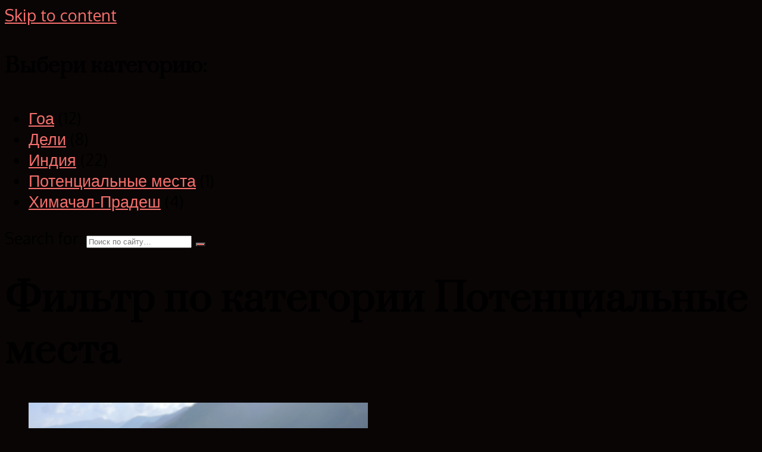

--- FILE ---
content_type: text/html; charset=UTF-8
request_url: http://alekseykuznecov.ru/category/potencialnye-mesta/
body_size: 5733
content:
<!DOCTYPE html>
<!--[if lte IE 9]>    <html class="no-js IE9 IE" lang="ru-RU"
	prefix="og: https://ogp.me/ns#" > <![endif]-->
<!--[if gt IE 9]><!--> <html class="no-js" lang="ru-RU"
	prefix="og: https://ogp.me/ns#" > <!--<![endif]-->

<head>
	<meta charset="UTF-8">
	<meta name="viewport" content="width=device-width, initial-scale=1, minimal-ui">
	<link rel="profile" href="http://gmpg.org/xfn/11">
	<meta http-equiv="X-UA-Compatible" content="IE=edge" />

	

	
		<!-- All in One SEO 4.0.18 -->
		<title>Потенциальные места |</title>
		<meta name="keywords" content="Места для путешествий" />
		<link rel="canonical" href="http://alekseykuznecov.ru/category/potencialnye-mesta/" />
		<script type="application/ld+json" class="aioseo-schema">
			{"@context":"https:\/\/schema.org","@graph":[{"@type":"WebSite","@id":"http:\/\/alekseykuznecov.ru\/#website","url":"http:\/\/alekseykuznecov.ru\/","publisher":{"@id":"http:\/\/alekseykuznecov.ru\/#organization"}},{"@type":"Organization","@id":"http:\/\/alekseykuznecov.ru\/#organization","url":"http:\/\/alekseykuznecov.ru\/"},{"@type":"BreadcrumbList","@id":"http:\/\/alekseykuznecov.ru\/category\/potencialnye-mesta\/#breadcrumblist","itemListElement":[{"@type":"ListItem","@id":"http:\/\/alekseykuznecov.ru\/#listItem","position":"1","item":{"@id":"http:\/\/alekseykuznecov.ru\/#item","name":"\u0413\u043b\u0430\u0432\u043d\u0430\u044f","description":"\u0410\u043b\u0435\u043a\u0441\u0435\u0439 \u041a\u0443\u0437\u043d\u0435\u0446\u043e\u0432 - \u043f\u0435\u0440\u0441\u043e\u043d\u0430\u043b\u044c\u043d\u044b\u0439 \u0441\u0430\u0439\u0442 \u043e \u043f\u0443\u0442\u0435\u0448\u0435\u0441\u0442\u0432\u0438\u0438 \u043f\u043e \u043c\u0438\u0440\u0443, \u043a\u0430\u043a \u0434\u0435\u043b\u0430\u0442\u044c \u0431\u0438\u0437\u043d\u0435\u0441 \u0437\u0430 \u0433\u0440\u0430\u043d\u0438\u0446\u0435\u0439, \u043a\u0430\u043a \u043f\u0440\u0430\u0432\u0438\u043b\u044c\u043d\u043e \u0441\u043d\u0438\u043c\u0430\u0442\u044c \u0436\u0438\u043b\u044c\u0435, \u0441\u0430\u043c\u043e\u0441\u0442\u043e\u044f\u0442\u0435\u043b\u044c\u043d\u0430\u044f \u0436\u0438\u0437\u043d\u044c \u0437\u0430 \u0433\u0440\u0430\u043d\u0438\u0446\u0435\u0439","url":"http:\/\/alekseykuznecov.ru\/"},"nextItem":"http:\/\/alekseykuznecov.ru\/category\/potencialnye-mesta\/#listItem"},{"@type":"ListItem","@id":"http:\/\/alekseykuznecov.ru\/category\/potencialnye-mesta\/#listItem","position":"2","item":{"@id":"http:\/\/alekseykuznecov.ru\/category\/potencialnye-mesta\/#item","name":"\u041f\u043e\u0442\u0435\u043d\u0446\u0438\u0430\u043b\u044c\u043d\u044b\u0435 \u043c\u0435\u0441\u0442\u0430","url":"http:\/\/alekseykuznecov.ru\/category\/potencialnye-mesta\/"},"previousItem":"http:\/\/alekseykuznecov.ru\/#listItem"}]},{"@type":"CollectionPage","@id":"http:\/\/alekseykuznecov.ru\/category\/potencialnye-mesta\/#collectionpage","url":"http:\/\/alekseykuznecov.ru\/category\/potencialnye-mesta\/","name":"\u041f\u043e\u0442\u0435\u043d\u0446\u0438\u0430\u043b\u044c\u043d\u044b\u0435 \u043c\u0435\u0441\u0442\u0430 |","inLanguage":"ru-RU","isPartOf":{"@id":"http:\/\/alekseykuznecov.ru\/#website"},"breadcrumb":{"@id":"http:\/\/alekseykuznecov.ru\/category\/potencialnye-mesta\/#breadcrumblist"}}]}
		</script>
		<!-- All in One SEO -->

<link rel='dns-prefetch' href='//fonts.googleapis.com' />
<link rel='dns-prefetch' href='//s.w.org' />
<link rel="alternate" type="application/rss+xml" title=" &raquo; Лента" href="http://alekseykuznecov.ru/feed/" />
<link rel="alternate" type="application/rss+xml" title=" &raquo; Лента комментариев" href="http://alekseykuznecov.ru/comments/feed/" />
<link rel="alternate" type="application/rss+xml" title=" &raquo; Лента рубрики Потенциальные места" href="http://alekseykuznecov.ru/category/potencialnye-mesta/feed/" />
		<script type="text/javascript">
			window._wpemojiSettings = {"baseUrl":"https:\/\/s.w.org\/images\/core\/emoji\/13.0.1\/72x72\/","ext":".png","svgUrl":"https:\/\/s.w.org\/images\/core\/emoji\/13.0.1\/svg\/","svgExt":".svg","source":{"concatemoji":"http:\/\/alekseykuznecov.ru\/wp-includes\/js\/wp-emoji-release.min.js?ver=5.7.14"}};
			!function(e,a,t){var n,r,o,i=a.createElement("canvas"),p=i.getContext&&i.getContext("2d");function s(e,t){var a=String.fromCharCode;p.clearRect(0,0,i.width,i.height),p.fillText(a.apply(this,e),0,0);e=i.toDataURL();return p.clearRect(0,0,i.width,i.height),p.fillText(a.apply(this,t),0,0),e===i.toDataURL()}function c(e){var t=a.createElement("script");t.src=e,t.defer=t.type="text/javascript",a.getElementsByTagName("head")[0].appendChild(t)}for(o=Array("flag","emoji"),t.supports={everything:!0,everythingExceptFlag:!0},r=0;r<o.length;r++)t.supports[o[r]]=function(e){if(!p||!p.fillText)return!1;switch(p.textBaseline="top",p.font="600 32px Arial",e){case"flag":return s([127987,65039,8205,9895,65039],[127987,65039,8203,9895,65039])?!1:!s([55356,56826,55356,56819],[55356,56826,8203,55356,56819])&&!s([55356,57332,56128,56423,56128,56418,56128,56421,56128,56430,56128,56423,56128,56447],[55356,57332,8203,56128,56423,8203,56128,56418,8203,56128,56421,8203,56128,56430,8203,56128,56423,8203,56128,56447]);case"emoji":return!s([55357,56424,8205,55356,57212],[55357,56424,8203,55356,57212])}return!1}(o[r]),t.supports.everything=t.supports.everything&&t.supports[o[r]],"flag"!==o[r]&&(t.supports.everythingExceptFlag=t.supports.everythingExceptFlag&&t.supports[o[r]]);t.supports.everythingExceptFlag=t.supports.everythingExceptFlag&&!t.supports.flag,t.DOMReady=!1,t.readyCallback=function(){t.DOMReady=!0},t.supports.everything||(n=function(){t.readyCallback()},a.addEventListener?(a.addEventListener("DOMContentLoaded",n,!1),e.addEventListener("load",n,!1)):(e.attachEvent("onload",n),a.attachEvent("onreadystatechange",function(){"complete"===a.readyState&&t.readyCallback()})),(n=t.source||{}).concatemoji?c(n.concatemoji):n.wpemoji&&n.twemoji&&(c(n.twemoji),c(n.wpemoji)))}(window,document,window._wpemojiSettings);
		</script>
		<style type="text/css">
img.wp-smiley,
img.emoji {
	display: inline !important;
	border: none !important;
	box-shadow: none !important;
	height: 1em !important;
	width: 1em !important;
	margin: 0 .07em !important;
	vertical-align: -0.1em !important;
	background: none !important;
	padding: 0 !important;
}
</style>
	<link rel='stylesheet' id='wp-block-library-css'  href='http://alekseykuznecov.ru/wp-includes/css/dist/block-library/style.min.css?ver=5.7.14' type='text/css' media='all' />
<link rel='stylesheet' id='contact-form-7-css'  href='http://alekseykuznecov.ru/wp-content/plugins/contact-form-7/includes/css/styles.css?ver=5.3.2' type='text/css' media='all' />
<link rel='stylesheet' id='inbound-shortcodes-css'  href='http://alekseykuznecov.ru/wp-content/plugins/landing-pages//shared/shortcodes/css/frontend-render.css?ver=5.7.14' type='text/css' media='all' />
<link rel='stylesheet' id='stag-google-fonts-css'  href='//fonts.googleapis.com/css?family=Oxygen%3Aregular%2C700%7CPrata%3Aregular%26subset%3Dlatin%2Clatin&#038;ver=1.0.4' type='text/css' media='all' />
<link rel='stylesheet' id='font-awesome-css'  href='http://alekseykuznecov.ru/wp-content/themes/skilt/assets/css/font-awesome.css?ver=4.1.0' type='text/css' media='all' />
<link rel='stylesheet' id='stag-style-css'  href='http://alekseykuznecov.ru/wp-content/themes/skilt/style.css?ver=1.0.4' type='text/css' media='all' />
<link rel='stylesheet' id='wppb_stylesheet-css'  href='http://alekseykuznecov.ru/wp-content/plugins/profile-builder/assets/css/style-front-end.css?ver=3.3.6' type='text/css' media='all' />
<script type='text/javascript' src='http://alekseykuznecov.ru/wp-includes/js/jquery/jquery.min.js?ver=3.5.1' id='jquery-core-js'></script>
<script type='text/javascript' src='http://alekseykuznecov.ru/wp-includes/js/jquery/jquery-migrate.min.js?ver=3.3.2' id='jquery-migrate-js'></script>
<script type='text/javascript' id='inbound-analytics-js-extra'>
/* <![CDATA[ */
var inbound_settings = {"post_id":"90","post_type":"post","variation_id":"0","ip_address":"18.220.14.58","wp_lead_data":{"lead_id":null,"lead_email":null,"lead_uid":null,"lead_nonce":null},"admin_url":"http:\/\/alekseykuznecov.ru\/wp-admin\/admin-ajax.php","track_time":"2026\/01\/25 9:55:09","page_tracking":"off","search_tracking":"off","comment_tracking":"off","custom_mapping":[],"is_admin":"","ajax_nonce":"56ba0f1107"};
/* ]]> */
</script>
<script type='text/javascript' src='http://alekseykuznecov.ru/wp-content/plugins/landing-pages//shared/assets/js/frontend/analytics/inboundAnalytics.min.js' id='inbound-analytics-js'></script>
<link rel="https://api.w.org/" href="http://alekseykuznecov.ru/wp-json/" /><link rel="alternate" type="application/json" href="http://alekseykuznecov.ru/wp-json/wp/v2/categories/90" /><link rel="EditURI" type="application/rsd+xml" title="RSD" href="http://alekseykuznecov.ru/xmlrpc.php?rsd" />
<meta name="generator" content="WordPress 5.7.14" />
<meta name="generator" content="Skilt 1.0.4">

<!-- Begin Stag Custom CSS -->
<style type="text/css" id="stag-custom-css">
h1,h2,h3,h4,h5,h6,button,.button,blockquote,.entry-meta,.font-header,.menu-sidebar,.post-meta-info,.comment-author,.entry-taxonomy,.stag-intro-text,.post-navigation,.widget_pages,.widget_nav_menu,.widget_recent_entries a,.intro-page .entry-content,.format-aside .entry-content{font-family:"Prata","Helvetica Neue",Helvetica,Arial,sans-serif;}body,.font-body,.post-likes{font-family:"Oxygen","Helvetica Neue",Helvetica,Arial,sans-serif;}body,.font-body{font-size:17px;font-size:1.7rem;}h1,.font-header{font-size:40px;font-size:4rem;}h2{font-size:27.2px;font-size:2.72rem;}h3{font-size:24px;font-size:2.4rem;}h4{font-size:21.6px;font-size:2.16rem;}h5{font-size:19.2px;font-size:1.92rem;}h6{font-size:15.2px;font-size:1.52rem;}body{background-color:#0a0505;}.page-cover{opacity:1;background-image:url(http://alekseykuznecov.ru/wp-content/uploads/2014/07/bg_alekseykuznecov1.jpg);}a,.accent-color,blockquote:before,.post-likes:hover,#posts-wrapper .format-link .entry-title a{color:#f56f6c;}button,.button,.more-link,.accent-background,input[type="reset"],input[type="submit"],input[type="button"]{background-color:#f56f6c;}.custom-logo{background-image:url("http://alekseykuznecov.ru/wp-content/uploads/2014/07/logo_normal6.png");width:153px;}.custom-logo a{padding-bottom:47.712418300654%;}
</style>
<!-- End Stag Custom CSS -->

</head>

<body class="archive category category-potencialnye-mesta category-90 chrome has-background" data-layout="2-column">

<nav id="site-nav" class="site-nav" role="navigation" tabindex="-1">
	<a class="skip-link screen-reader-text" href="#main">Skip to content</a>

	<div class="site-nav--scrollable-container">
		<i id="close-nav" class="fa fa-times"></i>

		
					<aside id="categories-3" class="site-nav__section widget_categories"><h4 class="widgettitle">Выбери категорию:</h4>
			<ul>
					<li class="cat-item cat-item-1"><a href="http://alekseykuznecov.ru/category/india/goa/">Гоа</a> (12)
</li>
	<li class="cat-item cat-item-40"><a href="http://alekseykuznecov.ru/category/india/delhi/">Дели</a> (8)
</li>
	<li class="cat-item cat-item-6"><a href="http://alekseykuznecov.ru/category/india/" title="Путешествие в Индию: Арамболь, ГОА, Дхарамсала, Дхарамкот, Манали. ">Индия</a> (22)
</li>
	<li class="cat-item cat-item-90 current-cat"><a aria-current="page" href="http://alekseykuznecov.ru/category/potencialnye-mesta/">Потенциальные места</a> (1)
</li>
	<li class="cat-item cat-item-39"><a href="http://alekseykuznecov.ru/category/india/himachal-pradesh/">Химачал-Прадеш</a> (4)
</li>
			</ul>

			</aside><aside id="search-4" class="site-nav__section widget_search">
<form role="search" method="get" class="search-form" action="http://alekseykuznecov.ru/">
	<label>
		<span class="screen-reader-text">Search for:</span>
		<input type="text" class="search-field" placeholder="Поиск по сайту&hellip;" title="Press Enter to submit your search" value="" name="s">
	</label>
	<button type="submit" class="search-submit"><i class="fa fa-search"></i></button>
</form>
</aside>			</div>
</nav>

<div class="site-nav-overlay"></div>


<div class="page-cover stag-image--none">
</div>

<div class="container">

	<div id="page" class="hfeed site">

		<header id="masthead" class="site-header">

			<div class="site-branding">
									<div class="custom-logo">
						<a rel="home" title="Home" href="http://alekseykuznecov.ru/"></a>
					</div>
				
								<p class="site-description"></p>
			</div>

			
			<a href="#" id="site-navigation-toggle" class="site-navigation-toggle"><i class="fa fa-bars"></i></a>

		</header><!-- #masthead -->

<main id="main" class="site-main" role="main">


	<header class="section-header">
		
<h1 class="section-title">
	Фильтр по категории <strong>Потенциальные места</strong></h1>
			</header>

	<div id="posts-wrapper">

			<article id="post-1920" class="post-1920 post type-post status-publish format-standard has-post-thumbnail hentry category-potencialnye-mesta masonry-post">
	
<figure class="entry-thumbnail post-header">
	<a href="http://alekseykuznecov.ru/dva-neobychnyx-mesta-dlya-puteshestviya-tibet-i-butan/" rel="bookmark">	<img width="570" height="427" src="http://alekseykuznecov.ru/wp-content/uploads/2014/07/YRWbC2BpNAk2-570x427.jpg" class="attachment-content-grid size-content-grid wp-post-image" alt="" loading="lazy" srcset="http://alekseykuznecov.ru/wp-content/uploads/2014/07/YRWbC2BpNAk2-570x427.jpg 570w, http://alekseykuznecov.ru/wp-content/uploads/2014/07/YRWbC2BpNAk2-1170x877.jpg 1170w, http://alekseykuznecov.ru/wp-content/uploads/2014/07/YRWbC2BpNAk2-2024x1518.jpg 2024w" sizes="(max-width: 570px) 100vw, 570px" />	</a>
	</figure>
	
<header class="entry-header">
	<h1 class="entry-title">
		<a href="http://alekseykuznecov.ru/dva-neobychnyx-mesta-dlya-puteshestviya-tibet-i-butan/" rel="bookmark">Два необычных места для путешествия: Тибет и Бутан</a>	</h1>
</header>
	
<div class="entry-content">
	<p>В данной статье хотел бы рассказать в кратце о двух необычных местах, которых стоит посетить. </p>

	</div>

	<footer class="entry-meta">
		
		<a href='#' title='Like this post' class='post-likes' id='post-like-1920'><span>31</span> <i class='fa fa-heart'></i></a>	</footer><!-- .entry-meta -->
</article>
	
	</div>

	<div id="gutter-sizer"></div>

	


</main>


		<footer id="colophon" class="site-footer" role="contentinfo">
			<div class="inside">
				<div class="grid">
					<div class="unit one-of-two site-info">
												Copyright © Алексей Кузнецов, 2014											</div>

					<div class="unit one-of-two">
						<ul id="menu-top-menu" class="footer-menu"><li id="menu-item-994" class="menu-item menu-item-type-post_type menu-item-object-page menu-item-994"><span class="divider">/</span><a href="http://alekseykuznecov.ru/kontakty/">Контакты</a></li>
<li id="menu-item-993" class="menu-item menu-item-type-post_type menu-item-object-page menu-item-993"><span class="divider">/</span><a href="http://alekseykuznecov.ru/podpiska/">Подписка по e-mail</a></li>
</ul>					</div>
				</div>
			</div>
		</footer><!-- #colophon -->

	</div> <!-- #page -->
</div><!-- .container -->

<script type='text/javascript' src='http://alekseykuznecov.ru/wp-content/plugins/landing-pages//shared//shortcodes/js/spin.min.js' id='spin.min-js'></script>
<script type='text/javascript' id='contact-form-7-js-extra'>
/* <![CDATA[ */
var wpcf7 = {"apiSettings":{"root":"http:\/\/alekseykuznecov.ru\/wp-json\/contact-form-7\/v1","namespace":"contact-form-7\/v1"}};
/* ]]> */
</script>
<script type='text/javascript' src='http://alekseykuznecov.ru/wp-content/plugins/contact-form-7/includes/js/scripts.js?ver=5.3.2' id='contact-form-7-js'></script>
<script type='text/javascript' src='http://alekseykuznecov.ru/wp-includes/js/imagesloaded.min.js?ver=4.1.4' id='imagesloaded-js'></script>
<script type='text/javascript' src='http://alekseykuznecov.ru/wp-includes/js/masonry.min.js?ver=4.2.2' id='masonry-js'></script>
<script type='text/javascript' src='http://alekseykuznecov.ru/wp-content/themes/skilt/assets/js/lib/responsiveslides/responsiveslides.min.js?ver=1.54' id='responsiveslides-js'></script>
<script type='text/javascript' id='stag-global-js-extra'>
/* <![CDATA[ */
var stag = {"ajaxurl":"http:\/\/alekseykuznecov.ru\/wp-admin\/admin-ajax.php","alreadyLikeText":"You already like this post","StagFitvidsCustomSelectors":{"selectors":"iframe[src*='www.viddler.com'],iframe[src*='money.cnn.com'],iframe[src*='www.educreations.com'],iframe[src*='\/\/blip.tv'],iframe[src*='\/\/embed.ted.com'],iframe[src*='\/\/www.hulu.com']"}};
/* ]]> */
</script>
<script type='text/javascript' src='http://alekseykuznecov.ru/wp-content/themes/skilt/assets/js/global.min.js?ver=1.0.4' id='stag-global-js'></script>
<script type='text/javascript' src='http://alekseykuznecov.ru/wp-content/themes/skilt/assets/js/plugins.js?ver=1.0.4' id='stag-plugins-js'></script>
<script type='text/javascript' src='http://alekseykuznecov.ru/wp-content/themes/skilt/assets/js/lib/fitvids/jquery.fitvids.min.js?ver=1.1.1' id='fitvids-js'></script>
<script type='text/javascript' src='http://alekseykuznecov.ru/wp-includes/js/wp-embed.min.js?ver=5.7.14' id='wp-embed-js'></script>

</body>
</html>
